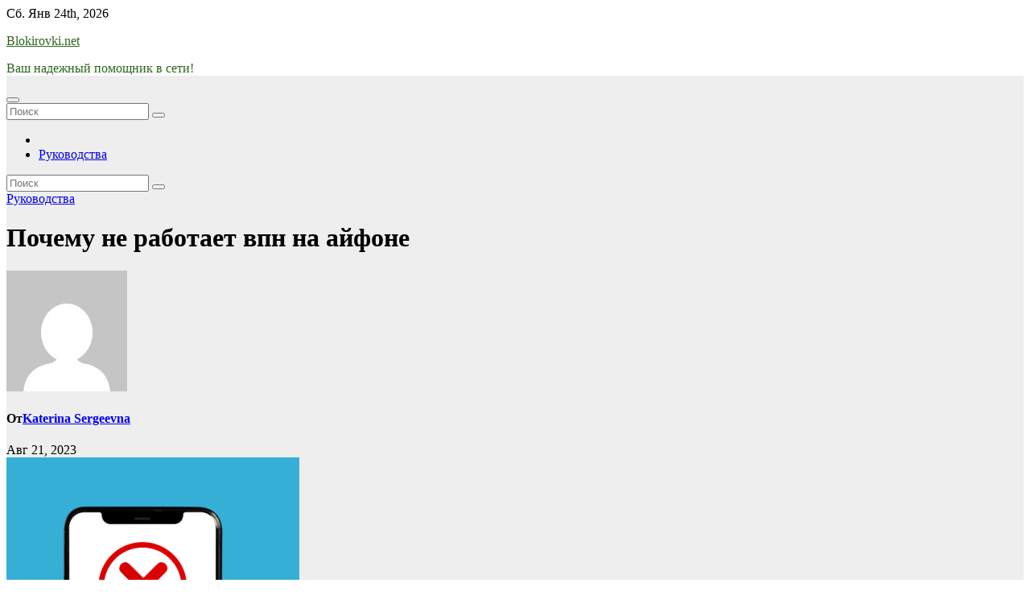

--- FILE ---
content_type: text/html; charset=UTF-8
request_url: https://blokirovki.net/pochemu-ne-rabotaet-vpn-na-ajfone/
body_size: 18088
content:
<!DOCTYPE html>
<html lang="ru-RU">
<head>
<meta charset="UTF-8">
<meta name="viewport" content="width=device-width, initial-scale=1">
<link rel="profile" href="http://gmpg.org/xfn/11">
<meta name='robots' content='index, follow, max-image-preview:large, max-snippet:-1, max-video-preview:-1' />

	<!-- This site is optimized with the Yoast SEO plugin v20.7 - https://yoast.com/wordpress/plugins/seo/ -->
	<title>Почему не работает впн на айфоне | Blokirovki.Net</title>
	<meta name="description" content="В данной статье мы рассмотрим основные причины, по которым VPN-соединение может не работать должным образом на iPhone. Мы изучим технические аспекты, ограничения операционных систем и другие факторы, которые могут влиять на работу VPN. Помимо этого, мы предоставим практические советы и рекомендации по устранению проблем для обеспечения стабильного и безопасного использования VPN на iPhone." />
	<link rel="canonical" href="https://blokirovki.net/pochemu-ne-rabotaet-vpn-na-ajfone/" />
	<meta property="og:locale" content="ru_RU" />
	<meta property="og:type" content="article" />
	<meta property="og:title" content="Почему не работает впн на айфоне | Blokirovki.Net" />
	<meta property="og:description" content="В данной статье мы рассмотрим основные причины, по которым VPN-соединение может не работать должным образом на iPhone. Мы изучим технические аспекты, ограничения операционных систем и другие факторы, которые могут влиять на работу VPN. Помимо этого, мы предоставим практические советы и рекомендации по устранению проблем для обеспечения стабильного и безопасного использования VPN на iPhone." />
	<meta property="og:url" content="https://blokirovki.net/pochemu-ne-rabotaet-vpn-na-ajfone/" />
	<meta property="og:site_name" content="Blokirovki.net" />
	<meta property="article:published_time" content="2023-08-21T17:19:47+00:00" />
	<meta property="article:modified_time" content="2023-08-21T17:20:15+00:00" />
	<meta property="og:image" content="https://blokirovki.net/wp-content/uploads/2023/08/rectangle-708.jpg" />
	<meta property="og:image:width" content="364" />
	<meta property="og:image:height" content="300" />
	<meta property="og:image:type" content="image/jpeg" />
	<meta name="author" content="Katerina Sergeevna" />
	<meta name="twitter:card" content="summary_large_image" />
	<meta name="twitter:label1" content="Написано автором" />
	<meta name="twitter:data1" content="Katerina Sergeevna" />
	<meta name="twitter:label2" content="Примерное время для чтения" />
	<meta name="twitter:data2" content="7 минут" />
	<script type="application/ld+json" class="yoast-schema-graph">{"@context":"https://schema.org","@graph":[{"@type":"WebPage","@id":"https://blokirovki.net/pochemu-ne-rabotaet-vpn-na-ajfone/","url":"https://blokirovki.net/pochemu-ne-rabotaet-vpn-na-ajfone/","name":"Почему не работает впн на айфоне | Blokirovki.Net","isPartOf":{"@id":"https://blokirovki.net/#website"},"primaryImageOfPage":{"@id":"https://blokirovki.net/pochemu-ne-rabotaet-vpn-na-ajfone/#primaryimage"},"image":{"@id":"https://blokirovki.net/pochemu-ne-rabotaet-vpn-na-ajfone/#primaryimage"},"thumbnailUrl":"https://blokirovki.net/wp-content/uploads/2023/08/rectangle-708.jpg","datePublished":"2023-08-21T17:19:47+00:00","dateModified":"2023-08-21T17:20:15+00:00","author":{"@id":"https://blokirovki.net/#/schema/person/cfed03a978e03ef44090a681858a9d14"},"description":"В данной статье мы рассмотрим основные причины, по которым VPN-соединение может не работать должным образом на iPhone. Мы изучим технические аспекты, ограничения операционных систем и другие факторы, которые могут влиять на работу VPN. Помимо этого, мы предоставим практические советы и рекомендации по устранению проблем для обеспечения стабильного и безопасного использования VPN на iPhone.","breadcrumb":{"@id":"https://blokirovki.net/pochemu-ne-rabotaet-vpn-na-ajfone/#breadcrumb"},"inLanguage":"ru-RU","potentialAction":[{"@type":"ReadAction","target":["https://blokirovki.net/pochemu-ne-rabotaet-vpn-na-ajfone/"]}]},{"@type":"ImageObject","inLanguage":"ru-RU","@id":"https://blokirovki.net/pochemu-ne-rabotaet-vpn-na-ajfone/#primaryimage","url":"https://blokirovki.net/wp-content/uploads/2023/08/rectangle-708.jpg","contentUrl":"https://blokirovki.net/wp-content/uploads/2023/08/rectangle-708.jpg","width":364,"height":300,"caption":"Почему не работает впн на айфоне"},{"@type":"BreadcrumbList","@id":"https://blokirovki.net/pochemu-ne-rabotaet-vpn-na-ajfone/#breadcrumb","itemListElement":[{"@type":"ListItem","position":1,"name":"Главная страница","item":"https://blokirovki.net/"},{"@type":"ListItem","position":2,"name":"Почему не работает впн на айфоне"}]},{"@type":"WebSite","@id":"https://blokirovki.net/#website","url":"https://blokirovki.net/","name":"Blokirovki.net","description":"Ваш надежный помощник в сети!","potentialAction":[{"@type":"SearchAction","target":{"@type":"EntryPoint","urlTemplate":"https://blokirovki.net/?s={search_term_string}"},"query-input":"required name=search_term_string"}],"inLanguage":"ru-RU"},{"@type":"Person","@id":"https://blokirovki.net/#/schema/person/cfed03a978e03ef44090a681858a9d14","name":"Katerina Sergeevna","image":{"@type":"ImageObject","inLanguage":"ru-RU","@id":"https://blokirovki.net/#/schema/person/image/","url":"https://secure.gravatar.com/avatar/29476a74a6dea51e480451b3861f0526baada7cd40b3c736495bd9ab422c6f62?s=96&d=mm&r=g","contentUrl":"https://secure.gravatar.com/avatar/29476a74a6dea51e480451b3861f0526baada7cd40b3c736495bd9ab422c6f62?s=96&d=mm&r=g","caption":"Katerina Sergeevna"},"url":"https://blokirovki.net/author/katerina-sergeevna/"}]}</script>
	<!-- / Yoast SEO plugin. -->


<link rel='dns-prefetch' href='//fonts.googleapis.com' />
<link rel="alternate" type="application/rss+xml" title="Blokirovki.net &raquo; Лента" href="https://blokirovki.net/feed/" />
<link rel="alternate" type="application/rss+xml" title="Blokirovki.net &raquo; Лента комментариев" href="https://blokirovki.net/comments/feed/" />
<link rel="alternate" type="application/rss+xml" title="Blokirovki.net &raquo; Лента комментариев к &laquo;Почему не работает впн на айфоне&raquo;" href="https://blokirovki.net/pochemu-ne-rabotaet-vpn-na-ajfone/feed/" />
<link rel="alternate" title="oEmbed (JSON)" type="application/json+oembed" href="https://blokirovki.net/wp-json/oembed/1.0/embed?url=https%3A%2F%2Fblokirovki.net%2Fpochemu-ne-rabotaet-vpn-na-ajfone%2F" />
<link rel="alternate" title="oEmbed (XML)" type="text/xml+oembed" href="https://blokirovki.net/wp-json/oembed/1.0/embed?url=https%3A%2F%2Fblokirovki.net%2Fpochemu-ne-rabotaet-vpn-na-ajfone%2F&#038;format=xml" />
<style id='wp-img-auto-sizes-contain-inline-css' type='text/css'>
img:is([sizes=auto i],[sizes^="auto," i]){contain-intrinsic-size:3000px 1500px}
/*# sourceURL=wp-img-auto-sizes-contain-inline-css */
</style>
<style id='wp-emoji-styles-inline-css' type='text/css'>

	img.wp-smiley, img.emoji {
		display: inline !important;
		border: none !important;
		box-shadow: none !important;
		height: 1em !important;
		width: 1em !important;
		margin: 0 0.07em !important;
		vertical-align: -0.1em !important;
		background: none !important;
		padding: 0 !important;
	}
/*# sourceURL=wp-emoji-styles-inline-css */
</style>
<style id='wp-block-library-inline-css' type='text/css'>
:root{--wp-block-synced-color:#7a00df;--wp-block-synced-color--rgb:122,0,223;--wp-bound-block-color:var(--wp-block-synced-color);--wp-editor-canvas-background:#ddd;--wp-admin-theme-color:#007cba;--wp-admin-theme-color--rgb:0,124,186;--wp-admin-theme-color-darker-10:#006ba1;--wp-admin-theme-color-darker-10--rgb:0,107,160.5;--wp-admin-theme-color-darker-20:#005a87;--wp-admin-theme-color-darker-20--rgb:0,90,135;--wp-admin-border-width-focus:2px}@media (min-resolution:192dpi){:root{--wp-admin-border-width-focus:1.5px}}.wp-element-button{cursor:pointer}:root .has-very-light-gray-background-color{background-color:#eee}:root .has-very-dark-gray-background-color{background-color:#313131}:root .has-very-light-gray-color{color:#eee}:root .has-very-dark-gray-color{color:#313131}:root .has-vivid-green-cyan-to-vivid-cyan-blue-gradient-background{background:linear-gradient(135deg,#00d084,#0693e3)}:root .has-purple-crush-gradient-background{background:linear-gradient(135deg,#34e2e4,#4721fb 50%,#ab1dfe)}:root .has-hazy-dawn-gradient-background{background:linear-gradient(135deg,#faaca8,#dad0ec)}:root .has-subdued-olive-gradient-background{background:linear-gradient(135deg,#fafae1,#67a671)}:root .has-atomic-cream-gradient-background{background:linear-gradient(135deg,#fdd79a,#004a59)}:root .has-nightshade-gradient-background{background:linear-gradient(135deg,#330968,#31cdcf)}:root .has-midnight-gradient-background{background:linear-gradient(135deg,#020381,#2874fc)}:root{--wp--preset--font-size--normal:16px;--wp--preset--font-size--huge:42px}.has-regular-font-size{font-size:1em}.has-larger-font-size{font-size:2.625em}.has-normal-font-size{font-size:var(--wp--preset--font-size--normal)}.has-huge-font-size{font-size:var(--wp--preset--font-size--huge)}.has-text-align-center{text-align:center}.has-text-align-left{text-align:left}.has-text-align-right{text-align:right}.has-fit-text{white-space:nowrap!important}#end-resizable-editor-section{display:none}.aligncenter{clear:both}.items-justified-left{justify-content:flex-start}.items-justified-center{justify-content:center}.items-justified-right{justify-content:flex-end}.items-justified-space-between{justify-content:space-between}.screen-reader-text{border:0;clip-path:inset(50%);height:1px;margin:-1px;overflow:hidden;padding:0;position:absolute;width:1px;word-wrap:normal!important}.screen-reader-text:focus{background-color:#ddd;clip-path:none;color:#444;display:block;font-size:1em;height:auto;left:5px;line-height:normal;padding:15px 23px 14px;text-decoration:none;top:5px;width:auto;z-index:100000}html :where(.has-border-color){border-style:solid}html :where([style*=border-top-color]){border-top-style:solid}html :where([style*=border-right-color]){border-right-style:solid}html :where([style*=border-bottom-color]){border-bottom-style:solid}html :where([style*=border-left-color]){border-left-style:solid}html :where([style*=border-width]){border-style:solid}html :where([style*=border-top-width]){border-top-style:solid}html :where([style*=border-right-width]){border-right-style:solid}html :where([style*=border-bottom-width]){border-bottom-style:solid}html :where([style*=border-left-width]){border-left-style:solid}html :where(img[class*=wp-image-]){height:auto;max-width:100%}:where(figure){margin:0 0 1em}html :where(.is-position-sticky){--wp-admin--admin-bar--position-offset:var(--wp-admin--admin-bar--height,0px)}@media screen and (max-width:600px){html :where(.is-position-sticky){--wp-admin--admin-bar--position-offset:0px}}

/*# sourceURL=wp-block-library-inline-css */
</style><style id='wp-block-heading-inline-css' type='text/css'>
h1:where(.wp-block-heading).has-background,h2:where(.wp-block-heading).has-background,h3:where(.wp-block-heading).has-background,h4:where(.wp-block-heading).has-background,h5:where(.wp-block-heading).has-background,h6:where(.wp-block-heading).has-background{padding:1.25em 2.375em}h1.has-text-align-left[style*=writing-mode]:where([style*=vertical-lr]),h1.has-text-align-right[style*=writing-mode]:where([style*=vertical-rl]),h2.has-text-align-left[style*=writing-mode]:where([style*=vertical-lr]),h2.has-text-align-right[style*=writing-mode]:where([style*=vertical-rl]),h3.has-text-align-left[style*=writing-mode]:where([style*=vertical-lr]),h3.has-text-align-right[style*=writing-mode]:where([style*=vertical-rl]),h4.has-text-align-left[style*=writing-mode]:where([style*=vertical-lr]),h4.has-text-align-right[style*=writing-mode]:where([style*=vertical-rl]),h5.has-text-align-left[style*=writing-mode]:where([style*=vertical-lr]),h5.has-text-align-right[style*=writing-mode]:where([style*=vertical-rl]),h6.has-text-align-left[style*=writing-mode]:where([style*=vertical-lr]),h6.has-text-align-right[style*=writing-mode]:where([style*=vertical-rl]){rotate:180deg}
/*# sourceURL=https://blokirovki.net/wp-includes/blocks/heading/style.min.css */
</style>
<style id='wp-block-latest-posts-inline-css' type='text/css'>
.wp-block-latest-posts{box-sizing:border-box}.wp-block-latest-posts.alignleft{margin-right:2em}.wp-block-latest-posts.alignright{margin-left:2em}.wp-block-latest-posts.wp-block-latest-posts__list{list-style:none}.wp-block-latest-posts.wp-block-latest-posts__list li{clear:both;overflow-wrap:break-word}.wp-block-latest-posts.is-grid{display:flex;flex-wrap:wrap}.wp-block-latest-posts.is-grid li{margin:0 1.25em 1.25em 0;width:100%}@media (min-width:600px){.wp-block-latest-posts.columns-2 li{width:calc(50% - .625em)}.wp-block-latest-posts.columns-2 li:nth-child(2n){margin-right:0}.wp-block-latest-posts.columns-3 li{width:calc(33.33333% - .83333em)}.wp-block-latest-posts.columns-3 li:nth-child(3n){margin-right:0}.wp-block-latest-posts.columns-4 li{width:calc(25% - .9375em)}.wp-block-latest-posts.columns-4 li:nth-child(4n){margin-right:0}.wp-block-latest-posts.columns-5 li{width:calc(20% - 1em)}.wp-block-latest-posts.columns-5 li:nth-child(5n){margin-right:0}.wp-block-latest-posts.columns-6 li{width:calc(16.66667% - 1.04167em)}.wp-block-latest-posts.columns-6 li:nth-child(6n){margin-right:0}}:root :where(.wp-block-latest-posts.is-grid){padding:0}:root :where(.wp-block-latest-posts.wp-block-latest-posts__list){padding-left:0}.wp-block-latest-posts__post-author,.wp-block-latest-posts__post-date{display:block;font-size:.8125em}.wp-block-latest-posts__post-excerpt,.wp-block-latest-posts__post-full-content{margin-bottom:1em;margin-top:.5em}.wp-block-latest-posts__featured-image a{display:inline-block}.wp-block-latest-posts__featured-image img{height:auto;max-width:100%;width:auto}.wp-block-latest-posts__featured-image.alignleft{float:left;margin-right:1em}.wp-block-latest-posts__featured-image.alignright{float:right;margin-left:1em}.wp-block-latest-posts__featured-image.aligncenter{margin-bottom:1em;text-align:center}
/*# sourceURL=https://blokirovki.net/wp-includes/blocks/latest-posts/style.min.css */
</style>
<style id='wp-block-search-inline-css' type='text/css'>
.wp-block-search__button{margin-left:10px;word-break:normal}.wp-block-search__button.has-icon{line-height:0}.wp-block-search__button svg{height:1.25em;min-height:24px;min-width:24px;width:1.25em;fill:currentColor;vertical-align:text-bottom}:where(.wp-block-search__button){border:1px solid #ccc;padding:6px 10px}.wp-block-search__inside-wrapper{display:flex;flex:auto;flex-wrap:nowrap;max-width:100%}.wp-block-search__label{width:100%}.wp-block-search.wp-block-search__button-only .wp-block-search__button{box-sizing:border-box;display:flex;flex-shrink:0;justify-content:center;margin-left:0;max-width:100%}.wp-block-search.wp-block-search__button-only .wp-block-search__inside-wrapper{min-width:0!important;transition-property:width}.wp-block-search.wp-block-search__button-only .wp-block-search__input{flex-basis:100%;transition-duration:.3s}.wp-block-search.wp-block-search__button-only.wp-block-search__searchfield-hidden,.wp-block-search.wp-block-search__button-only.wp-block-search__searchfield-hidden .wp-block-search__inside-wrapper{overflow:hidden}.wp-block-search.wp-block-search__button-only.wp-block-search__searchfield-hidden .wp-block-search__input{border-left-width:0!important;border-right-width:0!important;flex-basis:0;flex-grow:0;margin:0;min-width:0!important;padding-left:0!important;padding-right:0!important;width:0!important}:where(.wp-block-search__input){appearance:none;border:1px solid #949494;flex-grow:1;font-family:inherit;font-size:inherit;font-style:inherit;font-weight:inherit;letter-spacing:inherit;line-height:inherit;margin-left:0;margin-right:0;min-width:3rem;padding:8px;text-decoration:unset!important;text-transform:inherit}:where(.wp-block-search__button-inside .wp-block-search__inside-wrapper){background-color:#fff;border:1px solid #949494;box-sizing:border-box;padding:4px}:where(.wp-block-search__button-inside .wp-block-search__inside-wrapper) .wp-block-search__input{border:none;border-radius:0;padding:0 4px}:where(.wp-block-search__button-inside .wp-block-search__inside-wrapper) .wp-block-search__input:focus{outline:none}:where(.wp-block-search__button-inside .wp-block-search__inside-wrapper) :where(.wp-block-search__button){padding:4px 8px}.wp-block-search.aligncenter .wp-block-search__inside-wrapper{margin:auto}.wp-block[data-align=right] .wp-block-search.wp-block-search__button-only .wp-block-search__inside-wrapper{float:right}
/*# sourceURL=https://blokirovki.net/wp-includes/blocks/search/style.min.css */
</style>
<style id='wp-block-group-inline-css' type='text/css'>
.wp-block-group{box-sizing:border-box}:where(.wp-block-group.wp-block-group-is-layout-constrained){position:relative}
/*# sourceURL=https://blokirovki.net/wp-includes/blocks/group/style.min.css */
</style>
<style id='global-styles-inline-css' type='text/css'>
:root{--wp--preset--aspect-ratio--square: 1;--wp--preset--aspect-ratio--4-3: 4/3;--wp--preset--aspect-ratio--3-4: 3/4;--wp--preset--aspect-ratio--3-2: 3/2;--wp--preset--aspect-ratio--2-3: 2/3;--wp--preset--aspect-ratio--16-9: 16/9;--wp--preset--aspect-ratio--9-16: 9/16;--wp--preset--color--black: #000000;--wp--preset--color--cyan-bluish-gray: #abb8c3;--wp--preset--color--white: #ffffff;--wp--preset--color--pale-pink: #f78da7;--wp--preset--color--vivid-red: #cf2e2e;--wp--preset--color--luminous-vivid-orange: #ff6900;--wp--preset--color--luminous-vivid-amber: #fcb900;--wp--preset--color--light-green-cyan: #7bdcb5;--wp--preset--color--vivid-green-cyan: #00d084;--wp--preset--color--pale-cyan-blue: #8ed1fc;--wp--preset--color--vivid-cyan-blue: #0693e3;--wp--preset--color--vivid-purple: #9b51e0;--wp--preset--gradient--vivid-cyan-blue-to-vivid-purple: linear-gradient(135deg,rgb(6,147,227) 0%,rgb(155,81,224) 100%);--wp--preset--gradient--light-green-cyan-to-vivid-green-cyan: linear-gradient(135deg,rgb(122,220,180) 0%,rgb(0,208,130) 100%);--wp--preset--gradient--luminous-vivid-amber-to-luminous-vivid-orange: linear-gradient(135deg,rgb(252,185,0) 0%,rgb(255,105,0) 100%);--wp--preset--gradient--luminous-vivid-orange-to-vivid-red: linear-gradient(135deg,rgb(255,105,0) 0%,rgb(207,46,46) 100%);--wp--preset--gradient--very-light-gray-to-cyan-bluish-gray: linear-gradient(135deg,rgb(238,238,238) 0%,rgb(169,184,195) 100%);--wp--preset--gradient--cool-to-warm-spectrum: linear-gradient(135deg,rgb(74,234,220) 0%,rgb(151,120,209) 20%,rgb(207,42,186) 40%,rgb(238,44,130) 60%,rgb(251,105,98) 80%,rgb(254,248,76) 100%);--wp--preset--gradient--blush-light-purple: linear-gradient(135deg,rgb(255,206,236) 0%,rgb(152,150,240) 100%);--wp--preset--gradient--blush-bordeaux: linear-gradient(135deg,rgb(254,205,165) 0%,rgb(254,45,45) 50%,rgb(107,0,62) 100%);--wp--preset--gradient--luminous-dusk: linear-gradient(135deg,rgb(255,203,112) 0%,rgb(199,81,192) 50%,rgb(65,88,208) 100%);--wp--preset--gradient--pale-ocean: linear-gradient(135deg,rgb(255,245,203) 0%,rgb(182,227,212) 50%,rgb(51,167,181) 100%);--wp--preset--gradient--electric-grass: linear-gradient(135deg,rgb(202,248,128) 0%,rgb(113,206,126) 100%);--wp--preset--gradient--midnight: linear-gradient(135deg,rgb(2,3,129) 0%,rgb(40,116,252) 100%);--wp--preset--font-size--small: 13px;--wp--preset--font-size--medium: 20px;--wp--preset--font-size--large: 36px;--wp--preset--font-size--x-large: 42px;--wp--preset--spacing--20: 0.44rem;--wp--preset--spacing--30: 0.67rem;--wp--preset--spacing--40: 1rem;--wp--preset--spacing--50: 1.5rem;--wp--preset--spacing--60: 2.25rem;--wp--preset--spacing--70: 3.38rem;--wp--preset--spacing--80: 5.06rem;--wp--preset--shadow--natural: 6px 6px 9px rgba(0, 0, 0, 0.2);--wp--preset--shadow--deep: 12px 12px 50px rgba(0, 0, 0, 0.4);--wp--preset--shadow--sharp: 6px 6px 0px rgba(0, 0, 0, 0.2);--wp--preset--shadow--outlined: 6px 6px 0px -3px rgb(255, 255, 255), 6px 6px rgb(0, 0, 0);--wp--preset--shadow--crisp: 6px 6px 0px rgb(0, 0, 0);}:where(.is-layout-flex){gap: 0.5em;}:where(.is-layout-grid){gap: 0.5em;}body .is-layout-flex{display: flex;}.is-layout-flex{flex-wrap: wrap;align-items: center;}.is-layout-flex > :is(*, div){margin: 0;}body .is-layout-grid{display: grid;}.is-layout-grid > :is(*, div){margin: 0;}:where(.wp-block-columns.is-layout-flex){gap: 2em;}:where(.wp-block-columns.is-layout-grid){gap: 2em;}:where(.wp-block-post-template.is-layout-flex){gap: 1.25em;}:where(.wp-block-post-template.is-layout-grid){gap: 1.25em;}.has-black-color{color: var(--wp--preset--color--black) !important;}.has-cyan-bluish-gray-color{color: var(--wp--preset--color--cyan-bluish-gray) !important;}.has-white-color{color: var(--wp--preset--color--white) !important;}.has-pale-pink-color{color: var(--wp--preset--color--pale-pink) !important;}.has-vivid-red-color{color: var(--wp--preset--color--vivid-red) !important;}.has-luminous-vivid-orange-color{color: var(--wp--preset--color--luminous-vivid-orange) !important;}.has-luminous-vivid-amber-color{color: var(--wp--preset--color--luminous-vivid-amber) !important;}.has-light-green-cyan-color{color: var(--wp--preset--color--light-green-cyan) !important;}.has-vivid-green-cyan-color{color: var(--wp--preset--color--vivid-green-cyan) !important;}.has-pale-cyan-blue-color{color: var(--wp--preset--color--pale-cyan-blue) !important;}.has-vivid-cyan-blue-color{color: var(--wp--preset--color--vivid-cyan-blue) !important;}.has-vivid-purple-color{color: var(--wp--preset--color--vivid-purple) !important;}.has-black-background-color{background-color: var(--wp--preset--color--black) !important;}.has-cyan-bluish-gray-background-color{background-color: var(--wp--preset--color--cyan-bluish-gray) !important;}.has-white-background-color{background-color: var(--wp--preset--color--white) !important;}.has-pale-pink-background-color{background-color: var(--wp--preset--color--pale-pink) !important;}.has-vivid-red-background-color{background-color: var(--wp--preset--color--vivid-red) !important;}.has-luminous-vivid-orange-background-color{background-color: var(--wp--preset--color--luminous-vivid-orange) !important;}.has-luminous-vivid-amber-background-color{background-color: var(--wp--preset--color--luminous-vivid-amber) !important;}.has-light-green-cyan-background-color{background-color: var(--wp--preset--color--light-green-cyan) !important;}.has-vivid-green-cyan-background-color{background-color: var(--wp--preset--color--vivid-green-cyan) !important;}.has-pale-cyan-blue-background-color{background-color: var(--wp--preset--color--pale-cyan-blue) !important;}.has-vivid-cyan-blue-background-color{background-color: var(--wp--preset--color--vivid-cyan-blue) !important;}.has-vivid-purple-background-color{background-color: var(--wp--preset--color--vivid-purple) !important;}.has-black-border-color{border-color: var(--wp--preset--color--black) !important;}.has-cyan-bluish-gray-border-color{border-color: var(--wp--preset--color--cyan-bluish-gray) !important;}.has-white-border-color{border-color: var(--wp--preset--color--white) !important;}.has-pale-pink-border-color{border-color: var(--wp--preset--color--pale-pink) !important;}.has-vivid-red-border-color{border-color: var(--wp--preset--color--vivid-red) !important;}.has-luminous-vivid-orange-border-color{border-color: var(--wp--preset--color--luminous-vivid-orange) !important;}.has-luminous-vivid-amber-border-color{border-color: var(--wp--preset--color--luminous-vivid-amber) !important;}.has-light-green-cyan-border-color{border-color: var(--wp--preset--color--light-green-cyan) !important;}.has-vivid-green-cyan-border-color{border-color: var(--wp--preset--color--vivid-green-cyan) !important;}.has-pale-cyan-blue-border-color{border-color: var(--wp--preset--color--pale-cyan-blue) !important;}.has-vivid-cyan-blue-border-color{border-color: var(--wp--preset--color--vivid-cyan-blue) !important;}.has-vivid-purple-border-color{border-color: var(--wp--preset--color--vivid-purple) !important;}.has-vivid-cyan-blue-to-vivid-purple-gradient-background{background: var(--wp--preset--gradient--vivid-cyan-blue-to-vivid-purple) !important;}.has-light-green-cyan-to-vivid-green-cyan-gradient-background{background: var(--wp--preset--gradient--light-green-cyan-to-vivid-green-cyan) !important;}.has-luminous-vivid-amber-to-luminous-vivid-orange-gradient-background{background: var(--wp--preset--gradient--luminous-vivid-amber-to-luminous-vivid-orange) !important;}.has-luminous-vivid-orange-to-vivid-red-gradient-background{background: var(--wp--preset--gradient--luminous-vivid-orange-to-vivid-red) !important;}.has-very-light-gray-to-cyan-bluish-gray-gradient-background{background: var(--wp--preset--gradient--very-light-gray-to-cyan-bluish-gray) !important;}.has-cool-to-warm-spectrum-gradient-background{background: var(--wp--preset--gradient--cool-to-warm-spectrum) !important;}.has-blush-light-purple-gradient-background{background: var(--wp--preset--gradient--blush-light-purple) !important;}.has-blush-bordeaux-gradient-background{background: var(--wp--preset--gradient--blush-bordeaux) !important;}.has-luminous-dusk-gradient-background{background: var(--wp--preset--gradient--luminous-dusk) !important;}.has-pale-ocean-gradient-background{background: var(--wp--preset--gradient--pale-ocean) !important;}.has-electric-grass-gradient-background{background: var(--wp--preset--gradient--electric-grass) !important;}.has-midnight-gradient-background{background: var(--wp--preset--gradient--midnight) !important;}.has-small-font-size{font-size: var(--wp--preset--font-size--small) !important;}.has-medium-font-size{font-size: var(--wp--preset--font-size--medium) !important;}.has-large-font-size{font-size: var(--wp--preset--font-size--large) !important;}.has-x-large-font-size{font-size: var(--wp--preset--font-size--x-large) !important;}
/*# sourceURL=global-styles-inline-css */
</style>

<style id='classic-theme-styles-inline-css' type='text/css'>
/*! This file is auto-generated */
.wp-block-button__link{color:#fff;background-color:#32373c;border-radius:9999px;box-shadow:none;text-decoration:none;padding:calc(.667em + 2px) calc(1.333em + 2px);font-size:1.125em}.wp-block-file__button{background:#32373c;color:#fff;text-decoration:none}
/*# sourceURL=/wp-includes/css/classic-themes.min.css */
</style>
<link rel='stylesheet' id='newsup-fonts-css' href='//fonts.googleapis.com/css?family=Montserrat%3A400%2C500%2C700%2C800%7CWork%2BSans%3A300%2C400%2C500%2C600%2C700%2C800%2C900%26display%3Dswap&#038;subset=latin%2Clatin-ext' type='text/css' media='all' />
<link rel='stylesheet' id='bootstrap-css' href='https://blokirovki.net/wp-content/themes/newsup/css/bootstrap.css?ver=6.9' type='text/css' media='all' />
<link rel='stylesheet' id='newsup-style-css' href='https://blokirovki.net/wp-content/themes/news-way/style.css?ver=6.9' type='text/css' media='all' />
<link rel='stylesheet' id='font-awesome-5-all-css' href='https://blokirovki.net/wp-content/themes/newsup/css/font-awesome/css/all.min.css?ver=6.9' type='text/css' media='all' />
<link rel='stylesheet' id='font-awesome-4-shim-css' href='https://blokirovki.net/wp-content/themes/newsup/css/font-awesome/css/v4-shims.min.css?ver=6.9' type='text/css' media='all' />
<link rel='stylesheet' id='owl-carousel-css' href='https://blokirovki.net/wp-content/themes/newsup/css/owl.carousel.css?ver=6.9' type='text/css' media='all' />
<link rel='stylesheet' id='smartmenus-css' href='https://blokirovki.net/wp-content/themes/newsup/css/jquery.smartmenus.bootstrap.css?ver=6.9' type='text/css' media='all' />
<link rel='stylesheet' id='newsup-style-parent-css' href='https://blokirovki.net/wp-content/themes/newsup/style.css?ver=6.9' type='text/css' media='all' />
<link rel='stylesheet' id='newsway-style-css' href='https://blokirovki.net/wp-content/themes/news-way/style.css?ver=1.0' type='text/css' media='all' />
<link rel='stylesheet' id='newsway-default-css-css' href='https://blokirovki.net/wp-content/themes/news-way/css/colors/default.css?ver=6.9' type='text/css' media='all' />
<script type="text/javascript" src="https://blokirovki.net/wp-includes/js/jquery/jquery.min.js?ver=3.7.1" id="jquery-core-js"></script>
<script type="text/javascript" src="https://blokirovki.net/wp-includes/js/jquery/jquery-migrate.min.js?ver=3.4.1" id="jquery-migrate-js"></script>
<script type="text/javascript" src="https://blokirovki.net/wp-content/themes/newsup/js/navigation.js?ver=6.9" id="newsup-navigation-js"></script>
<script type="text/javascript" src="https://blokirovki.net/wp-content/themes/newsup/js/bootstrap.js?ver=6.9" id="bootstrap-js"></script>
<script type="text/javascript" src="https://blokirovki.net/wp-content/themes/newsup/js/owl.carousel.min.js?ver=6.9" id="owl-carousel-min-js"></script>
<script type="text/javascript" src="https://blokirovki.net/wp-content/themes/newsup/js/jquery.smartmenus.js?ver=6.9" id="smartmenus-js-js"></script>
<script type="text/javascript" src="https://blokirovki.net/wp-content/themes/newsup/js/jquery.smartmenus.bootstrap.js?ver=6.9" id="bootstrap-smartmenus-js-js"></script>
<script type="text/javascript" src="https://blokirovki.net/wp-content/themes/newsup/js/jquery.marquee.js?ver=6.9" id="newsup-marquee-js-js"></script>
<script type="text/javascript" src="https://blokirovki.net/wp-content/themes/newsup/js/main.js?ver=6.9" id="newsup-main-js-js"></script>
<link rel="https://api.w.org/" href="https://blokirovki.net/wp-json/" /><link rel="alternate" title="JSON" type="application/json" href="https://blokirovki.net/wp-json/wp/v2/posts/63283" /><link rel="EditURI" type="application/rsd+xml" title="RSD" href="https://blokirovki.net/xmlrpc.php?rsd" />
<meta name="generator" content="WordPress 6.9" />
<link rel='shortlink' href='https://blokirovki.net/?p=63283' />
<link rel="pingback" href="https://blokirovki.net/xmlrpc.php"><style type="text/css" id="custom-background-css">
    .wrapper { background-color: #eee; }
</style>
    <style type="text/css">
            body .site-title a,
        body .site-description {
            color: #2c661e;
        }

        .site-branding-text .site-title a {
                font-size: px;
            }

            @media only screen and (max-width: 640px) {
                .site-branding-text .site-title a {
                    font-size: 40px;

                }
            }

            @media only screen and (max-width: 375px) {
                .site-branding-text .site-title a {
                    font-size: 32px;

                }
            }

        </style>
    <link rel="icon" href="https://blokirovki.net/wp-content/uploads/2023/05/cropped-194331-32x32.png" sizes="32x32" />
<link rel="icon" href="https://blokirovki.net/wp-content/uploads/2023/05/cropped-194331-192x192.png" sizes="192x192" />
<link rel="apple-touch-icon" href="https://blokirovki.net/wp-content/uploads/2023/05/cropped-194331-180x180.png" />
<meta name="msapplication-TileImage" content="https://blokirovki.net/wp-content/uploads/2023/05/cropped-194331-270x270.png" />
</head>
<body class="wp-singular post-template-default single single-post postid-63283 single-format-standard wp-embed-responsive wp-theme-newsup wp-child-theme-news-way  ta-hide-date-author-in-list" >
<div id="page" class="site">
<a class="skip-link screen-reader-text" href="#content">
Перейти к содержимому</a>
    <div class="wrapper">
        <header class="mg-headwidget center light">
            <!--==================== TOP BAR ====================-->

            <div class="clearfix"></div>
                        <div class="mg-nav-widget-area-back" style='background-image: url("" );'>
                        <div class="overlay">
              <div class="inner"  style="background-color:#fff;" > 
                <div class="container-fluid">
    <div class="mg-nav-widget-area">
        <div class="row align-items-center">
                        <div class="col-md-4 col-sm-4 text-center-xs">
                            <div class="heacent">Сб. Янв 24th, 2026                         <span  id="time" class="time"></span>
                                      </div>
              
            </div>

            <div class="col-md-4 col-sm-4 text-center-xs">
                <div class="navbar-header">
                                           <div class="site-branding-text">
                                                                <p class="site-title"> <a href="https://blokirovki.net/" rel="home">Blokirovki.net</a></p>
                                                                <p class="site-description">Ваш надежный помощник в сети!</p>
                                </div>
                                  </div>
            </div>


                         <div class="col-md-4 col-sm-4 text-center-xs">
                <ul class="mg-social-header-section mg-social info-right">
                    
                                      </ul>
            </div>
                    </div>
    </div>
</div>
              </div>
              </div>
          </div>
    <div class="mg-menu-full">
      <nav class="navbar navbar-expand-lg navbar-wp">
        <div class="container-fluid">
          <!-- Right nav -->
                    <div class="m-header align-items-center">
                                                <a class="mobilehomebtn" href="https://blokirovki.net"><span class="fas fa-home"></span></a>
                        <!-- navbar-toggle -->
                        <button class="navbar-toggler mx-auto" type="button" data-toggle="collapse" data-target="#navbar-wp" aria-controls="navbarSupportedContent" aria-expanded="false" aria-label="Показать/Скрыть навигацию">
                          <i class="fas fa-bars"></i>
                        </button>
                        <!-- /navbar-toggle -->
                        <div class="dropdown show mg-search-box pr-2 d">
                            <a class="dropdown-toggle msearch ml-auto" href="#" role="button" id="dropdownMenuLink" data-toggle="dropdown" aria-haspopup="true" aria-expanded="false">
                               <i class="fas fa-search"></i>
                            </a>

                            <div class="dropdown-menu searchinner" aria-labelledby="dropdownMenuLink">
                        <form role="search" method="get" id="searchform" action="https://blokirovki.net/">
  <div class="input-group">
    <input type="search" class="form-control" placeholder="Поиск" value="" name="s" />
    <span class="input-group-btn btn-default">
    <button type="submit" class="btn"> <i class="fas fa-search"></i> </button>
    </span> </div>
</form>                      </div>
                        </div>
                        
                    </div>
                    <!-- /Right nav -->
         
          
                  <div class="collapse navbar-collapse" id="navbar-wp">
                  	<div class="d-md-block">
                    <ul id="menu-%d0%be%d1%81%d0%bd%d0%be%d0%b2%d0%bd%d0%be%d0%b5" class="nav navbar-nav mr-auto"><li class="active home"><a class="homebtn" href="https://blokirovki.net"><span class='fas fa-home'></span></a></li><li id="menu-item-57055" class="menu-item menu-item-type-taxonomy menu-item-object-category current-post-ancestor current-menu-parent current-post-parent menu-item-57055"><a class="nav-link" title="Руководства" href="https://blokirovki.net/category/how-to-ru/">Руководства</a></li>
</ul>        				</div>		
              		</div>
                  <!-- Right nav -->
                    <div class="desk-header pl-3 ml-auto my-2 my-lg-0 position-relative align-items-center">
                        <!-- /navbar-toggle -->
                        <div class="dropdown show mg-search-box">
                      <a class="dropdown-toggle msearch ml-auto" href="#" role="button" id="dropdownMenuLink" data-toggle="dropdown" aria-haspopup="true" aria-expanded="false">
                       <i class="fas fa-search"></i>
                      </a>
                      <div class="dropdown-menu searchinner" aria-labelledby="dropdownMenuLink">
                        <form role="search" method="get" id="searchform" action="https://blokirovki.net/">
  <div class="input-group">
    <input type="search" class="form-control" placeholder="Поиск" value="" name="s" />
    <span class="input-group-btn btn-default">
    <button type="submit" class="btn"> <i class="fas fa-search"></i> </button>
    </span> </div>
</form>                      </div>
                    </div>
                    </div>
                    <!-- /Right nav --> 
          </div>
      </nav> <!-- /Navigation -->
    </div>		

	<!-- Yandex.Metrika counter -->
<script type="text/javascript" >
   (function(m,e,t,r,i,k,a){m[i]=m[i]||function(){(m[i].a=m[i].a||[]).push(arguments)};
   m[i].l=1*new Date();
   for (var j = 0; j < document.scripts.length; j++) {if (document.scripts[j].src === r) { return; }}
   k=e.createElement(t),a=e.getElementsByTagName(t)[0],k.async=1,k.src=r,a.parentNode.insertBefore(k,a)})
   (window, document, "script", "https://mc.yandex.ru/metrika/tag.js", "ym");

   ym(93613153, "init", {
        clickmap:true,
        trackLinks:true,
        accurateTrackBounce:true,
        webvisor:true
   });
</script>
<noscript><div><img src="https://mc.yandex.ru/watch/93613153" style="position:absolute; left:-9999px;" alt="" /></div></noscript>
<!-- /Yandex.Metrika counter -->	
		
</header>
<div class="clearfix"></div>
 <!-- =========================
     Page Content Section      
============================== -->
<main id="content">
    <!--container-->
    <div class="container-fluid">
      <!--row-->
      <div class="row">
        <!--col-md-->
                                                <div class="col-md-9">
                    		                  <div class="mg-blog-post-box"> 
              <div class="mg-header">
                                <div class="mg-blog-category"> 
                      <a class="newsup-categories category-color-1" href="https://blokirovki.net/category/how-to-ru/" alt="Посмотреть все записи в Руководства"> 
                                 Руководства
                             </a>                </div>
                                <h1 class="title single"> <a title="Постоянная ссылка на:Почему не работает впн на айфоне">
                  Почему не работает впн на айфоне</a>
                </h1>
                                <div class="media mg-info-author-block"> 
                                    <a class="mg-author-pic" href="https://blokirovki.net/author/katerina-sergeevna/"> <img alt='' src='https://secure.gravatar.com/avatar/29476a74a6dea51e480451b3861f0526baada7cd40b3c736495bd9ab422c6f62?s=150&#038;d=mm&#038;r=g' srcset='https://secure.gravatar.com/avatar/29476a74a6dea51e480451b3861f0526baada7cd40b3c736495bd9ab422c6f62?s=300&#038;d=mm&#038;r=g 2x' class='avatar avatar-150 photo' height='150' width='150' decoding='async'/> </a>
                                    <div class="media-body">
                                        <h4 class="media-heading"><span>От</span><a href="https://blokirovki.net/author/katerina-sergeevna/">Katerina Sergeevna</a></h4>
                                        <span class="mg-blog-date"><i class="fas fa-clock"></i> 
                      Авг 21, 2023</span>
                                      </div>
                </div>
                            </div>
              <img width="364" height="300" src="https://blokirovki.net/wp-content/uploads/2023/08/rectangle-708.jpg" class="img-fluid wp-post-image" alt="Почему не работает впн на айфоне" decoding="async" fetchpriority="high" srcset="https://blokirovki.net/wp-content/uploads/2023/08/rectangle-708.jpg 364w, https://blokirovki.net/wp-content/uploads/2023/08/rectangle-708-300x247.jpg 300w" sizes="(max-width: 364px) 100vw, 364px" />              <article class="small single">
                <h2><strong>Введение</strong></h2>
<p>В наше эпоху цифровой коммуникации использование виртуальных частных сетей (VPN) на мобильных устройствах становится все более популярным средством обеспечения безопасности, анонимности и свободы действий в онлайн-мире. С помощью VPN пользователи могут обходить географические ограничения, защищать личные данные и шифровать интернет-трафик, создавая виртуальный путь для своей онлайн-активности.</p>
<p>Тем не менее, несмотря на возросшую популярность и эффективность, некоторые обладатели iPhone могут столкнуться с различными трудностями, связанными с использованием VPN. От неудачных попыток установить соединение до проблем с работоспособностью VPN на мобильных устройствах, эти ситуации могут вызвать замешательство и недовольство среди пользователей.</p>
<p><img decoding="async" class="aligncenter wp-image-63292 size-full" title="впн на айфоне" src="https://blokirovki.net/wp-content/uploads/2023/08/collage-style-2-2.jpg" alt="впн на айфоне" width="720" height="360" srcset="https://blokirovki.net/wp-content/uploads/2023/08/collage-style-2-2.jpg 720w, https://blokirovki.net/wp-content/uploads/2023/08/collage-style-2-2-300x150.jpg 300w" sizes="(max-width: 720px) 100vw, 720px" /></p>
<p>В данной статье мы рассмотрим основные причины, по которым VPN-соединение может не работать должным образом на iPhone. Мы изучим технические аспекты, ограничения операционных систем и другие факторы, которые могут влиять на работу VPN. Помимо этого, мы предоставим практические советы и рекомендации по устранению проблем для обеспечения стабильного и безопасного использования VPN на iPhone.</p>
<h2><strong>Проблемы с настройками VPN</strong></h2>
<p>Частой причиной трудностей при работе VPN на iPhone являются неправильные настройки самого VPN-соединения. На первый взгляд может показаться, что настройка VPN проста, но множество параметров и параметров безопасности может оказаться заложником недопонимания.</p>
<p>Ошибки в настройках серверов &#8212; как адресов, так и портов &#8212; могут сорвать установление соединения. Аутентификация, включая логин и пароль, должны быть точными и соответствовать данным от провайдера VPN. Выбор несовместимого протокола может привести к неполадкам, например, применение TCP вместо UDP, что может вызвать задержки и снижение скорости.</p>
<p>Поэтому, чтобы избежать этих проблем, следует внимательно ознакомиться с настройками VPN и удостовериться в их точности. Многие провайдеры VPN предоставляют подробные инструкции для настройки на разных устройствах, включая iPhone. Важно также обратить внимание на использование правильных протоколов и параметров безопасности для обеспечения бесперебойной и безопасной работы VPN-соединения.</p>
<h2><strong>Проблемы с сетевым подключением</strong></h2>
<p>Одной из распространенных причин, которые могут привести к неработоспособности VPN на iPhone, связана с самим сетевым подключением. Верность и качество сетевого соединения играют критическую роль в успешной работе VPN.</p>
<p>Плохое качество Wi-Fi или мобильного интернета может снизить пропускную способность и стабильность сети, что негативно отразится на качестве VPN-соединения. Избегайте использования открытых или нестабильных Wi-Fi точек, так как они могут оказать влияние на работу VPN.</p>
<p>Перебои в сети, такие как временные отключения или изменения статуса подключения, также могут вызвать сбои в VPN-подключении. Даже небольшие перерывы могут привести к разрыву VPN, особенно если используется протокол TCP.</p>
<p><img loading="lazy" decoding="async" class="aligncenter wp-image-63293 size-full" title="Проблемы с сетевым подключением" src="https://blokirovki.net/wp-content/uploads/2023/08/collage-style-1-1-1.jpg" alt="Проблемы с сетевым подключением" width="720" height="360" srcset="https://blokirovki.net/wp-content/uploads/2023/08/collage-style-1-1-1.jpg 720w, https://blokirovki.net/wp-content/uploads/2023/08/collage-style-1-1-1-300x150.jpg 300w" sizes="auto, (max-width: 720px) 100vw, 720px" /></p>
<p>Пользователям следует удостовериться в стабильности своего сетевого подключения перед установкой VPN. Рекомендуется использовать надежные и качественные сетевые источники, а также провести проверки на наличие перебоев в сети, чтобы минимизировать возможные трудности с VPN-подключением на iPhone.</p>
<h2><strong>Блокировка портов и протоколов</strong></h2>
<p>Проблемы с блокировкой портов и протоколов могут значительно влиять на функциональность VPN-соединения на iPhone. Множество сетей, включая мобильных операторов и организации, предпринимают меры для контроля над трафиком, включая блокировку определенных портов и протоколов, связанных с VPN-сервисами.</p>
<p>Когда мобильные операторы блокируют порты и протоколы, используемые VPN, это может привести к тому, что некоторые VPN-подключения не смогут установиться или поддерживаться в работе. Блокировка портов может значительно ограничить возможности VPN-соединения, что сказывается на защите данных и анонимности пользователей.</p>
<p>Для преодоления этой проблемы, пользователи могут использовать альтернативные порты и протоколы, поддерживаемые их VPN-провайдером. Это позволит обойти блокировки и установить стабильное VPN-соединение. Однако важно быть осторожным и не нарушать правила использования сетей, чтобы избежать негативных последствий блокировок.</p>
<h2><strong>Проблемы с совместимостью</strong></h2>
<p>Совместимость играет важную роль в успешной работе VPN на iPhone, и проблемы с ней могут возникнуть в результате обновлений операционной системы или VPN-приложения. Когда новые версии программ не поддерживают старые протоколы, настройки или другие элементы, это может вызвать неработоспособность VPN.</p>
<p>Обновление операционной системы iPhone может привести к тому, что некоторые настройки VPN станут несовместимыми с новой версией. Например, изменения в сетевых параметрах или безопасности могут повлиять на возможность установления VPN-соединения. Также, VPN-приложения, которые не обновляются регулярно, могут не поддерживать новейшие протоколы и технологии, что также приводит к неработоспособности.</p>
<p><img loading="lazy" decoding="async" class="aligncenter wp-image-63294 size-full" title="Проблемы с совместимостью" src="https://blokirovki.net/wp-content/uploads/2023/08/collage-style-2-1-1.jpg" alt="Проблемы с совместимостью" width="720" height="360" srcset="https://blokirovki.net/wp-content/uploads/2023/08/collage-style-2-1-1.jpg 720w, https://blokirovki.net/wp-content/uploads/2023/08/collage-style-2-1-1-300x150.jpg 300w" sizes="auto, (max-width: 720px) 100vw, 720px" /></p>
<p>Чтобы избежать этих сложностей, пользователи должны следить за обновлениями как операционной системы iPhone, так и VPN-приложений. Перед обновлениями рекомендуется проверить, поддерживается ли вашим VPN-провайдером новая версия ОС и обновленные протоколы, чтобы обеспечить плавную и стабильную работу VPN на вашем устройстве.</p>
<h2><strong>Ограничения операторов</strong></h2>
<p>Одним из важных аспектов, влияющих на работу VPN на iPhone, являются ограничения, применяемые мобильными операторами. В своей стремлении обеспечить контроль над трафиком и предотвратить недобросовестное использование сети, операторы могут применять разнообразные технические ограничения, которые могут затруднить или даже полностью блокировать VPN-соединения.</p>
<p>Блокировка портов, на которых работают стандартные протоколы VPN, может быть одним из методов, применяемых операторами. Это может ограничить доступ к серверам VPN и повлиять на установление соединения. Глубокий анализ трафика &#8212; это еще один способ, с помощью которого операторы могут определять использование VPN и пытаться блокировать его.</p>
<p>Чтобы преодолеть ограничения операторов, пользователи могут использовать техники обхода, такие как использование альтернативных портов и протоколов. Однако стоит помнить, что использование VPN для обхода блокировок операторов может нарушить их политику и привести к негативным последствиям. Поэтому важно быть осторожным и внимательным при выборе способов обхода ограничений операторов.</p>
<h2><strong>Проблемы с приложением VPN</strong></h2>
<p>При использовании VPN на iPhone, сами приложения VPN могут стать источником некорректной работы. Несмотря на их ценность в обеспечении безопасности и анонимности, некорректные обновления, программные ошибки и неполадки могут нарушить нормальное функционирование VPN.</p>
<p>Некорректные обновления приложения могут внести несовместимость с операционной системой iPhone или даже привести к потере некоторых функций. Важно следить за релизами обновлений и ознакомиться с отзывами других пользователей перед обновлением VPN-приложения.</p>
<p><img loading="lazy" decoding="async" class="aligncenter wp-image-63295 size-full" title="Проблемы с приложением VPN" src="https://blokirovki.net/wp-content/uploads/2023/08/collage-style-3-1-1.jpg" alt="Проблемы с приложением VPN" width="720" height="360" srcset="https://blokirovki.net/wp-content/uploads/2023/08/collage-style-3-1-1.jpg 720w, https://blokirovki.net/wp-content/uploads/2023/08/collage-style-3-1-1-300x150.jpg 300w" sizes="auto, (max-width: 720px) 100vw, 720px" /></p>
<p>Наличие багов или программных ошибок в приложении также может привести к неработоспособности VPN. Такие проблемы могут вызвать сбои при установке соединения или в процессе его использования, что оставит пользователей без защиты и анонимности.</p>
<p>Пользователям рекомендуется регулярно проверять наличие обновлений для приложения VPN и следить за новостями о его стабильности. В случае обнаружения неполадок или некорректной работы, можно попробовать связаться с поддержкой разработчиков или, при необходимости, перейти к альтернативным VPN-приложениям для обеспечения надежного и безопасного VPN-подключения на iPhone.</p>
<h2><strong>Рекомендации и решения</strong></h2>
<p>Для решения и предотвращения проблем с VPN на iPhone следует обратить внимание на ряд практических советов. Начните с тщательной проверки настроек VPN. Убедитесь, что вы используете корректные серверы, порты и протоколы. В случае сомнений, обратитесь к документации вашего VPN-провайдера.</p>
<p>Проверьте сетевое подключение. Убедитесь в качественном Wi-Fi или мобильном интернете. В случае ненадежного подключения, попробуйте переключиться на другую сеть.</p>
<p>Чтобы избежать блокировок портов, используйте альтернативные порты и протоколы, предоставляемые вашим VPN-провайдером.</p>
<p>Обратите внимание на совместимость. Перед обновлениями операционной системы iPhone и приложения VPN, убедитесь, что новые версии поддерживают ранее настроенные параметры.</p>
<p>В случае ограничений со стороны оператора, рассмотрите возможность использования другого сервера VPN или альтернативных методов обхода блокировок.</p>
<p>Наконец, выберите надежного VPN-провайдера, который предоставляет поддержку для мобильных сетей. Ознакомьтесь с отзывами и рейтингами, чтобы выбрать качественное решение.</p>
<p>Следуя этим советам, пользователи смогут эффективно решить проблемы с VPN на iPhone и обеспечить себе стабильное и безопасное VPN-подключение для своих потребностей в интернете.</p>
                                                     <script>
    function pinIt()
    {
      var e = document.createElement('script');
      e.setAttribute('type','text/javascript');
      e.setAttribute('charset','UTF-8');
      e.setAttribute('src','https://assets.pinterest.com/js/pinmarklet.js?r='+Math.random()*99999999);
      document.body.appendChild(e);
    }
    </script>
                     <div class="post-share">
                          <div class="post-share-icons cf">
                           
                              <a href="https://www.facebook.com/sharer.php?u=https%3A%2F%2Fblokirovki.net%2Fpochemu-ne-rabotaet-vpn-na-ajfone%2F" class="link facebook" target="_blank" >
                                <i class="fab fa-facebook"></i></a>
                            
            
                              <a href="http://twitter.com/share?url=https%3A%2F%2Fblokirovki.net%2Fpochemu-ne-rabotaet-vpn-na-ajfone%2F&#038;text=%D0%9F%D0%BE%D1%87%D0%B5%D0%BC%D1%83%20%D0%BD%D0%B5%20%D1%80%D0%B0%D0%B1%D0%BE%D1%82%D0%B0%D0%B5%D1%82%20%D0%B2%D0%BF%D0%BD%20%D0%BD%D0%B0%20%D0%B0%D0%B9%D1%84%D0%BE%D0%BD%D0%B5" class="link twitter" target="_blank">
                                <i class="fab fa-twitter"></i></a>
            
                              <a href="mailto:?subject=Почему%20не%20работает%20впн%20на%20айфоне&#038;body=https%3A%2F%2Fblokirovki.net%2Fpochemu-ne-rabotaet-vpn-na-ajfone%2F" class="link email" target="_blank" >
                                <i class="fas fa-envelope"></i></a>


                              <a href="https://www.linkedin.com/sharing/share-offsite/?url=https%3A%2F%2Fblokirovki.net%2Fpochemu-ne-rabotaet-vpn-na-ajfone%2F&#038;title=%D0%9F%D0%BE%D1%87%D0%B5%D0%BC%D1%83%20%D0%BD%D0%B5%20%D1%80%D0%B0%D0%B1%D0%BE%D1%82%D0%B0%D0%B5%D1%82%20%D0%B2%D0%BF%D0%BD%20%D0%BD%D0%B0%20%D0%B0%D0%B9%D1%84%D0%BE%D0%BD%D0%B5" class="link linkedin" target="_blank" >
                                <i class="fab fa-linkedin"></i></a>

                             <a href="https://telegram.me/share/url?url=https%3A%2F%2Fblokirovki.net%2Fpochemu-ne-rabotaet-vpn-na-ajfone%2F&#038;text&#038;title=%D0%9F%D0%BE%D1%87%D0%B5%D0%BC%D1%83%20%D0%BD%D0%B5%20%D1%80%D0%B0%D0%B1%D0%BE%D1%82%D0%B0%D0%B5%D1%82%20%D0%B2%D0%BF%D0%BD%20%D0%BD%D0%B0%20%D0%B0%D0%B9%D1%84%D0%BE%D0%BD%D0%B5" class="link telegram" target="_blank" >
                                <i class="fab fa-telegram"></i></a>

                              <a href="javascript:pinIt();" class="link pinterest"><i class="fab fa-pinterest"></i></a>    
                          </div>
                    </div>

                <div class="clearfix mb-3"></div>
                
	<nav class="navigation post-navigation" aria-label="Записи">
		<h2 class="screen-reader-text">Навигация по записям</h2>
		<div class="nav-links"><div class="nav-previous"><a href="https://blokirovki.net/pochemu-vpn-ne-rabotaet-s-mobilnym-internetom/" rel="prev">Почему впн не работает с мобильным интернетом <div class="fa fa-angle-double-right"></div><span></span></a></div><div class="nav-next"><a href="https://blokirovki.net/pochemu-odin-naushnik-ne-rabotaet/" rel="next"><div class="fa fa-angle-double-left"></div><span></span> Почему один наушник не работает</a></div></div>
	</nav>                          </article>
            </div>
		                 <div class="media mg-info-author-block">
            <a class="mg-author-pic" href="https://blokirovki.net/author/katerina-sergeevna/"><img alt='' src='https://secure.gravatar.com/avatar/29476a74a6dea51e480451b3861f0526baada7cd40b3c736495bd9ab422c6f62?s=150&#038;d=mm&#038;r=g' srcset='https://secure.gravatar.com/avatar/29476a74a6dea51e480451b3861f0526baada7cd40b3c736495bd9ab422c6f62?s=300&#038;d=mm&#038;r=g 2x' class='avatar avatar-150 photo' height='150' width='150' loading='lazy' decoding='async'/></a>
                <div class="media-body">
                  <h4 class="media-heading">От <a href ="https://blokirovki.net/author/katerina-sergeevna/">Katerina Sergeevna</a></h4>
                  <p></p>
                </div>
            </div>
                          <div class="mg-featured-slider p-3 mb-4">
                        <!--Start mg-realated-slider -->
                        <div class="mg-sec-title">
                            <!-- mg-sec-title -->
                                                        <h4>Похожая запись</h4>
                        </div>
                        <!-- // mg-sec-title -->
                           <div class="row">
                                <!-- featured_post -->
                                                                      <!-- blog -->
                                  <div class="col-md-4">
                                    <div class="mg-blog-post-3 minh back-img" 
                                                                        style="background-image: url('https://blokirovki.net/wp-content/uploads/2023/11/rvpn-prevyu-20220730_132826_749163.webp');" >
                                      <div class="mg-blog-inner">
                                                                                      <div class="mg-blog-category"> <a class="newsup-categories category-color-1" href="https://blokirovki.net/category/how-to-ru/" alt="Посмотреть все записи в Руководства"> 
                                 Руководства
                             </a>                                          </div>                                             <h4 class="title"> <a href="https://blokirovki.net/sovety-kak-zajti-v-tvitter-x-v-rossii/" title="Permalink to: Советы как зайти в Твиттер (X) в России">
                                              Советы как зайти в Твиттер (X) в России</a>
                                             </h4>
                                            <div class="mg-blog-meta"> 
                                                                                          <span class="mg-blog-date"><i class="fas fa-clock"></i> 
                                              Ноя 30, 2023</span>
                                                                                        <a href="https://blokirovki.net/author/katerina-sergeevna/"> <i class="fas fa-user-circle"></i> Katerina Sergeevna</a>
                                              </div>   
                                        </div>
                                    </div>
                                  </div>
                                    <!-- blog -->
                                                                        <!-- blog -->
                                  <div class="col-md-4">
                                    <div class="mg-blog-post-3 minh back-img" 
                                                                        style="background-image: url('https://blokirovki.net/wp-content/uploads/2023/11/young-adult-pressing-buzzer-button_23-2149586576.jpeg');" >
                                      <div class="mg-blog-inner">
                                                                                      <div class="mg-blog-category"> <a class="newsup-categories category-color-1" href="https://blokirovki.net/category/how-to-ru/" alt="Посмотреть все записи в Руководства"> 
                                 Руководства
                             </a>                                          </div>                                             <h4 class="title"> <a href="https://blokirovki.net/kak-zablokirovat-sajt-na-android/" title="Permalink to: Как заблокировать сайт на Android">
                                              Как заблокировать сайт на Android</a>
                                             </h4>
                                            <div class="mg-blog-meta"> 
                                                                                          <span class="mg-blog-date"><i class="fas fa-clock"></i> 
                                              Ноя 28, 2023</span>
                                                                                        <a href="https://blokirovki.net/author/katerina-sergeevna/"> <i class="fas fa-user-circle"></i> Katerina Sergeevna</a>
                                              </div>   
                                        </div>
                                    </div>
                                  </div>
                                    <!-- blog -->
                                                                        <!-- blog -->
                                  <div class="col-md-4">
                                    <div class="mg-blog-post-3 minh back-img" 
                                                                        style="background-image: url('https://blokirovki.net/wp-content/uploads/2023/11/rvpn-prevyu-20220419_051719_338165.webp');" >
                                      <div class="mg-blog-inner">
                                                                                      <div class="mg-blog-category"> <a class="newsup-categories category-color-1" href="https://blokirovki.net/category/how-to-ru/" alt="Посмотреть все записи в Руководства"> 
                                 Руководства
                             </a>                                          </div>                                             <h4 class="title"> <a href="https://blokirovki.net/reshenie-kontent-nedostupen-v-vashem-regione/" title="Permalink to: Решение: Контент недоступен в вашем регионе">
                                              Решение: Контент недоступен в вашем регионе</a>
                                             </h4>
                                            <div class="mg-blog-meta"> 
                                                                                          <span class="mg-blog-date"><i class="fas fa-clock"></i> 
                                              Ноя 28, 2023</span>
                                                                                        <a href="https://blokirovki.net/author/katerina-sergeevna/"> <i class="fas fa-user-circle"></i> Katerina Sergeevna</a>
                                              </div>   
                                        </div>
                                    </div>
                                  </div>
                                    <!-- blog -->
                                                                </div>
                            
                    </div>
                    <!--End mg-realated-slider -->
                        </div>
             <!--sidebar-->
          <!--col-md-3-->
            <aside class="col-md-3">
                  
<aside id="secondary" class="widget-area" role="complementary">
	<div id="sidebar-right" class="mg-sidebar">
		<div id="block-2" class="mg-widget widget_block widget_search"><form role="search" method="get" action="https://blokirovki.net/" class="wp-block-search__button-outside wp-block-search__text-button wp-block-search"    ><label class="wp-block-search__label" for="wp-block-search__input-1" >Поиск</label><div class="wp-block-search__inside-wrapper" ><input class="wp-block-search__input" id="wp-block-search__input-1" placeholder="" value="" type="search" name="s" required /><button aria-label="Поиск" class="wp-block-search__button wp-element-button" type="submit" >Поиск</button></div></form></div><div id="block-3" class="mg-widget widget_block">
<div class="wp-block-group"><div class="wp-block-group__inner-container is-layout-flow wp-block-group-is-layout-flow">
<h2 class="wp-block-heading">Новые статьи</h2>


<ul class="wp-block-latest-posts__list wp-block-latest-posts"><li><a class="wp-block-latest-posts__post-title" href="https://blokirovki.net/sovety-kak-zajti-v-tvitter-x-v-rossii/">Советы как зайти в Твиттер (X) в России</a></li>
<li><a class="wp-block-latest-posts__post-title" href="https://blokirovki.net/tiktok-lite-zapreshhen-tak-kak-indiya-vzlamyvaet-vse-bolshe-kitajskih-mobilnyh-prilozhenij/">TikTok Lite запрещен, так как Индия взламывает все больше китайских мобильных приложений</a></li>
<li><a class="wp-block-latest-posts__post-title" href="https://blokirovki.net/kak-zablokirovat-sajt-na-android/">Как заблокировать сайт на Android</a></li>
<li><a class="wp-block-latest-posts__post-title" href="https://blokirovki.net/reshenie-kontent-nedostupen-v-vashem-regione/">Решение: Контент недоступен в вашем регионе</a></li>
<li><a class="wp-block-latest-posts__post-title" href="https://blokirovki.net/kak-zapustit-instagram-cherez-vpn/">Как запустить Инстаграм через VPN</a></li>
</ul></div></div>
</div>	</div>
</aside><!-- #secondary -->
            </aside>
          <!--/col-md-3-->
      <!--/sidebar-->
          </div>
  </div>
</main>
<!--==================== FOOTER AREA ====================-->
        <footer> 
            <div class="overlay" style="background-color: ;">
                <!--Start mg-footer-widget-area-->
                                 <!--End mg-footer-widget-area-->


                <div class="mg-footer-copyright">
                    <div class="container-fluid">
                        <div class="row">
                            <div class="col-md-6 text-xs">
                                <p>
                                
																</a>
								
								Blokirovki.net - Ваш лучший попощник в сети. Все права защищены @2023								</p>
                            </div>



                            <div class="col-md-6 text-right text-xs">
                                <ul class="info-right"><li class="nav-item menu-item "><a class="nav-link " href="https://blokirovki.net/" title="Home">Home</a></li><li class="nav-item menu-item page_item dropdown page-item-2"><a class="nav-link" href="https://blokirovki.net/sample-page/">Sample Page</a></li></ul>
                            </div>
                        </div>
                    </div>
                </div>
            </div>
            <!--/overlay-->
        </footer>
        <!--/footer-->
    </div>
    <!--/wrapper-->
    <!--Scroll To Top-->
    <a href="#" class="ta_upscr bounceInup animated"><i class="fa fa-angle-up"></i></a>
    <!--/Scroll To Top-->
<!-- /Scroll To Top -->
<script type="speculationrules">
{"prefetch":[{"source":"document","where":{"and":[{"href_matches":"/*"},{"not":{"href_matches":["/wp-*.php","/wp-admin/*","/wp-content/uploads/*","/wp-content/*","/wp-content/plugins/*","/wp-content/themes/news-way/*","/wp-content/themes/newsup/*","/*\\?(.+)"]}},{"not":{"selector_matches":"a[rel~=\"nofollow\"]"}},{"not":{"selector_matches":".no-prefetch, .no-prefetch a"}}]},"eagerness":"conservative"}]}
</script>
<script>
jQuery('a,input').bind('focus', function() {
    if(!jQuery(this).closest(".menu-item").length && ( jQuery(window).width() <= 992) ) {
    jQuery('.navbar-collapse').removeClass('show');
}})
</script>
	<script>
	/(trident|msie)/i.test(navigator.userAgent)&&document.getElementById&&window.addEventListener&&window.addEventListener("hashchange",function(){var t,e=location.hash.substring(1);/^[A-z0-9_-]+$/.test(e)&&(t=document.getElementById(e))&&(/^(?:a|select|input|button|textarea)$/i.test(t.tagName)||(t.tabIndex=-1),t.focus())},!1);
	</script>
	<script type="text/javascript" src="https://blokirovki.net/wp-content/themes/newsup/js/custom.js?ver=6.9" id="newsup-custom-js"></script>
<script type="text/javascript" src="https://blokirovki.net/wp-content/themes/newsup/js/custom-time.js?ver=6.9" id="newsup-custom-time-js"></script>
<script id="wp-emoji-settings" type="application/json">
{"baseUrl":"https://s.w.org/images/core/emoji/17.0.2/72x72/","ext":".png","svgUrl":"https://s.w.org/images/core/emoji/17.0.2/svg/","svgExt":".svg","source":{"concatemoji":"https://blokirovki.net/wp-includes/js/wp-emoji-release.min.js?ver=6.9"}}
</script>
<script type="module">
/* <![CDATA[ */
/*! This file is auto-generated */
const a=JSON.parse(document.getElementById("wp-emoji-settings").textContent),o=(window._wpemojiSettings=a,"wpEmojiSettingsSupports"),s=["flag","emoji"];function i(e){try{var t={supportTests:e,timestamp:(new Date).valueOf()};sessionStorage.setItem(o,JSON.stringify(t))}catch(e){}}function c(e,t,n){e.clearRect(0,0,e.canvas.width,e.canvas.height),e.fillText(t,0,0);t=new Uint32Array(e.getImageData(0,0,e.canvas.width,e.canvas.height).data);e.clearRect(0,0,e.canvas.width,e.canvas.height),e.fillText(n,0,0);const a=new Uint32Array(e.getImageData(0,0,e.canvas.width,e.canvas.height).data);return t.every((e,t)=>e===a[t])}function p(e,t){e.clearRect(0,0,e.canvas.width,e.canvas.height),e.fillText(t,0,0);var n=e.getImageData(16,16,1,1);for(let e=0;e<n.data.length;e++)if(0!==n.data[e])return!1;return!0}function u(e,t,n,a){switch(t){case"flag":return n(e,"\ud83c\udff3\ufe0f\u200d\u26a7\ufe0f","\ud83c\udff3\ufe0f\u200b\u26a7\ufe0f")?!1:!n(e,"\ud83c\udde8\ud83c\uddf6","\ud83c\udde8\u200b\ud83c\uddf6")&&!n(e,"\ud83c\udff4\udb40\udc67\udb40\udc62\udb40\udc65\udb40\udc6e\udb40\udc67\udb40\udc7f","\ud83c\udff4\u200b\udb40\udc67\u200b\udb40\udc62\u200b\udb40\udc65\u200b\udb40\udc6e\u200b\udb40\udc67\u200b\udb40\udc7f");case"emoji":return!a(e,"\ud83e\u1fac8")}return!1}function f(e,t,n,a){let r;const o=(r="undefined"!=typeof WorkerGlobalScope&&self instanceof WorkerGlobalScope?new OffscreenCanvas(300,150):document.createElement("canvas")).getContext("2d",{willReadFrequently:!0}),s=(o.textBaseline="top",o.font="600 32px Arial",{});return e.forEach(e=>{s[e]=t(o,e,n,a)}),s}function r(e){var t=document.createElement("script");t.src=e,t.defer=!0,document.head.appendChild(t)}a.supports={everything:!0,everythingExceptFlag:!0},new Promise(t=>{let n=function(){try{var e=JSON.parse(sessionStorage.getItem(o));if("object"==typeof e&&"number"==typeof e.timestamp&&(new Date).valueOf()<e.timestamp+604800&&"object"==typeof e.supportTests)return e.supportTests}catch(e){}return null}();if(!n){if("undefined"!=typeof Worker&&"undefined"!=typeof OffscreenCanvas&&"undefined"!=typeof URL&&URL.createObjectURL&&"undefined"!=typeof Blob)try{var e="postMessage("+f.toString()+"("+[JSON.stringify(s),u.toString(),c.toString(),p.toString()].join(",")+"));",a=new Blob([e],{type:"text/javascript"});const r=new Worker(URL.createObjectURL(a),{name:"wpTestEmojiSupports"});return void(r.onmessage=e=>{i(n=e.data),r.terminate(),t(n)})}catch(e){}i(n=f(s,u,c,p))}t(n)}).then(e=>{for(const n in e)a.supports[n]=e[n],a.supports.everything=a.supports.everything&&a.supports[n],"flag"!==n&&(a.supports.everythingExceptFlag=a.supports.everythingExceptFlag&&a.supports[n]);var t;a.supports.everythingExceptFlag=a.supports.everythingExceptFlag&&!a.supports.flag,a.supports.everything||((t=a.source||{}).concatemoji?r(t.concatemoji):t.wpemoji&&t.twemoji&&(r(t.twemoji),r(t.wpemoji)))});
//# sourceURL=https://blokirovki.net/wp-includes/js/wp-emoji-loader.min.js
/* ]]> */
</script>
</body>
</html>